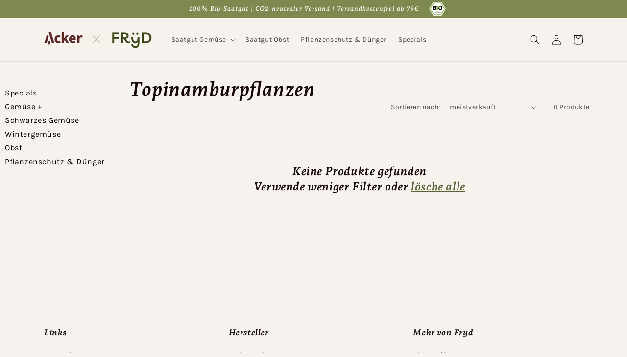

--- FILE ---
content_type: text/css
request_url: https://shop.fryd.app/cdn/shop/t/6/compiled_assets/styles.css?v=28062
body_size: -496
content:
@media screen and (max-width: 990px){.collection-sidebar{display:none!important}}@media screen and (min-width: 990px){.collection-grid-section,.product-section{width:calc(100% - 250px)}.collection-sidebar{display:block!important}}.collection-sidebar{max-width:240px;margin-left:1rem;display:none}.collection-sidebar ul{padding-inline-start:10px}.collection-sidebar li{list-style:none}.collection-sidebar li.site-nav--active{font-weight:700}button.site-nav__link{border:none;background:none;outline:none;cursor:pointer;font-size:1.6rem;font-family:var(--font-body-family);font-style:var(--font-body-style);font-weight:var(--font-body-weight);letter-spacing:.06rem;line-height:1.8;padding:0}button.site-nav__link:hover{text-decoration:underline}a.site-nav__link{color:#000;text-decoration:none}a.site-nav__link:hover{text-decoration:underline}
/*# sourceMappingURL=/cdn/shop/t/6/compiled_assets/styles.css.map?v=28062 */
